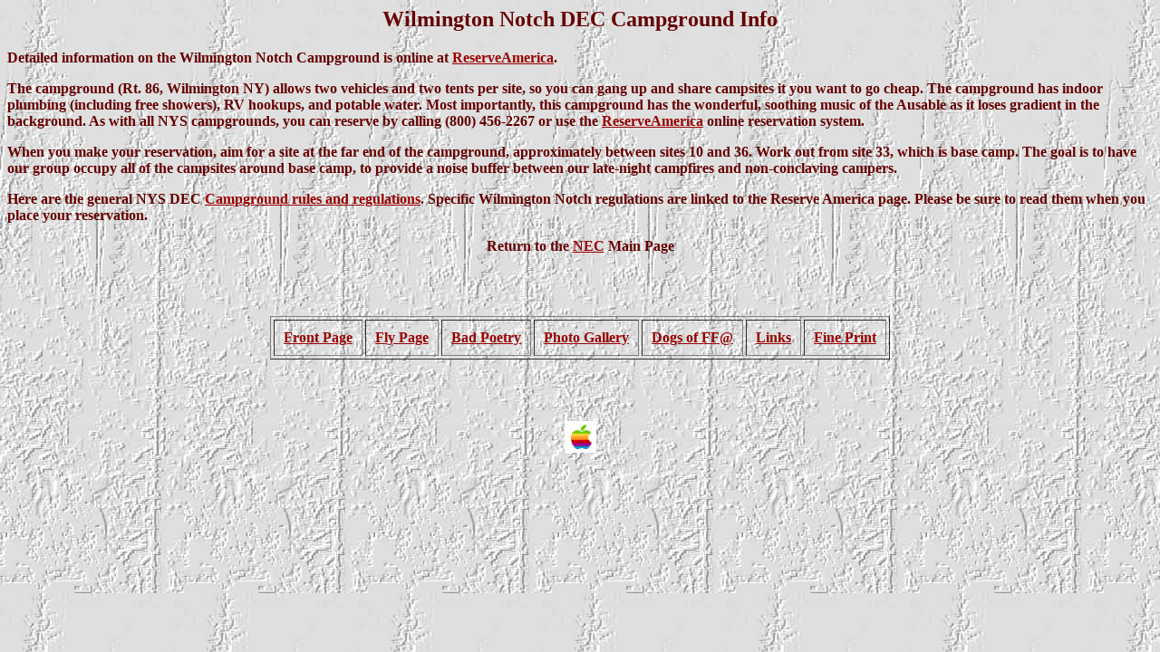

--- FILE ---
content_type: text/html
request_url: https://www.tirebiter.net/lpc/campground.html
body_size: 757
content:

<html>
<head>
<title>Wilmington Notch DEC Campground Info</title>
</head>
<body background="forest.jpg" text="#660000" link="#990000" vlink="#3300CC">

<b>
<center><b><h2>Wilmington Notch DEC Campground Info</h2></b></center>
<p>

<p>Detailed information on the Wilmington Notch Campground is online at <a href=http://www.ReserveAmerica.com/usa/ny/wilm/index.html>ReserveAmerica</a>.  </p>

<p>The campground (Rt. 86, Wilmington NY) allows two vehicles and two tents per site, so you can gang up and share campsites it you want to go cheap. The campground has indoor plumbing (including free showers), RV hookups, and potable water. Most importantly, this campground has the wonderful, soothing music of the Ausable as it loses gradient in the background. As with all NYS campgrounds, you can reserve by calling (800) 456-2267 or use the <a href=http://www.ReserveAmerica.com/usa/ny/wilm/index.html>ReserveAmerica</a> online reservation system.</p>
<p>
<p>When you make your reservation, aim for a site at the far end of the campground, approximately between sites 10 and 36.   Work out from site 33, which is base camp.  The goal is to have our group occupy all of the campsites around base camp, to provide a noise buffer between our late-night campfires and non-conclaving campers.</p>

<p>Here are the general NYS DEC  <a href=http://www.dec.ny.gov/outdoor/7817.html>Campground rules and regulations</a>.  Specific Wilmington Notch regulations are linked to the Reserve America page.  Please be sure to read them when you place your reservation. </p>

<p>
<center>Return to the <a href=https://www.tirebiter.net/lpc.html>NEC</a> Main Page</center>
<p>
<p>
<br>
<br>
<p align="center"><table border="1" cellspacing="3" cellpadding="10"  summary="navigate me, baby!">
<tr> <!-- Navigation buttons -->
	<td><a href=https://www.tirebiter.net><b>Front Page</b></a></td>
	<td><a href=https://www.tirebiter.net/flypage.html><b>Fly Page</b></a></td>
	<td><a href=https://www.tirebiter.net/institute.html><b>Bad Poetry</b></a></td>
	<td><a href=https://www.tirebiter.net/gallery.html><b>Photo Gallery</b></a></td>
	<td><a href=https://www.tirebiter.net/flyfish_dogs.html><b>Dogs of FF@</b></a></td>
	<td><a href=https://www.tirebiter.net/links.html><b>Links</b></a></td>
	<td><a href=https://www.tirebiter.net/disclaimer.html><b>Fine Print</b></a></td>
</tr>
</table></p>
<br>
<br>
<p>
</b>
<center><img align=Middle src="applelogo.gif"></center>
</body>
</html>